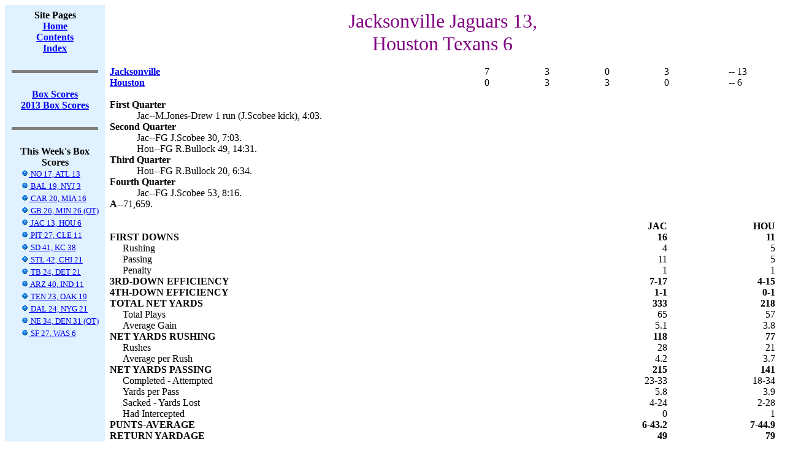

--- FILE ---
content_type: text/html; charset=US-ASCII
request_url: https://www.jt-sw.com/football/boxes/index.nsf/f6ee048790aaf7ac85256a9900018ca9/b0ee9f4fa2f7340285257c2d007807e5?OpenDocument
body_size: 17557
content:
<!DOCTYPE HTML PUBLIC "-//W3C//DTD HTML 4.01 Transitional//EN">
<html>
<head>
<title>Jacksonville Jaguars 13, Houston Texans 6</title>
<script language="JavaScript" type="text/javascript">
<!-- 
document._domino_target = "_self";
function _doClick(v, o, t) {
  var returnValue = false;
  var url="/football/boxes/index.nsf/f6ee048790aaf7ac85256a9900018ca9/b0ee9f4fa2f7340285257c2d007807e5?OpenDocument&Click=" + v;
  if (o.href != null) {
    o.href = url;
    returnValue = true;
  } else {
    if (t == null)
      t = document._domino_target;
    window.open(url, t);
  }
  return returnValue;
}
// -->
</script>
</head>
<body text="#000000" bgcolor="#FFFFFF">

<form action="">
<table CELLPADDING=8 width="100%" border="0" cellspacing="0" cellpadding="0">
<tr valign="top"><td width="12%" bgcolor="#E0F1FF"><div align="center"><b>Site Pages</b><br>
<a href="/football"><b><u><font color="#0000FF">Home</font></u></b></a><br>
<a href="/football/site-contents.html"><b><u><font color="#0000FF">Contents</font></u></b></a><a href="/football/site-index"></a><br>
<a href="/football/site-index"><b><u><font color="#0000FF">Index</font></u></b></a><br>
<br>
<hr width="95%" size="5" align="center" noshade style="color:#000080; "><br>
<b><u><font color="#0000FF"><B><A HREF="/football/boxes/index.nsf">Box Scores</A><BR></font></u></b><A HREF="/football/boxes/index.nsf/By/Season?OpenDocument&Season=2013">2013
Box Scores</A></B><br>
<br>
<hr width="95%" size="5" align="center" noshade style="color:#000080; "><br>
<b>This Week's Box Scores</b><br>

<table border="0" cellpadding="2" cellspacing="0">
<tr valign="top"><td nowrap><img width="16" height="1" src="/icons/ecblank.gif" border="0" alt=""><font size="2"><a href="/football/boxes/index.nsf/f6ee048790aaf7ac85256a9900018ca9/5b0e92e1868e494a85257c2b001356e4?OpenDocument"><IMG SRC="/icons/vwicn117.gif" BORDER=0 HEIGHT=11 WIDTH=13 ALT="">  NO 17, ATL 13</a></font></td></tr>

<tr valign="top"><td nowrap><img width="16" height="1" src="/icons/ecblank.gif" border="0" alt=""><font size="2"><a href="/football/boxes/index.nsf/f6ee048790aaf7ac85256a9900018ca9/3c0c1421fa0ba4e285257c2d0078ad63?OpenDocument"><IMG SRC="/icons/vwicn117.gif" BORDER=0 HEIGHT=11 WIDTH=13 ALT="">  BAL 19, NYJ 3</a></font></td></tr>

<tr valign="top"><td nowrap><img width="16" height="1" src="/icons/ecblank.gif" border="0" alt=""><font size="2"><a href="/football/boxes/index.nsf/f6ee048790aaf7ac85256a9900018ca9/f69f0b5030efe14e85257c2d007abfe5?OpenDocument"><IMG SRC="/icons/vwicn117.gif" BORDER=0 HEIGHT=11 WIDTH=13 ALT="">  CAR 20, MIA 16</a></font></td></tr>

<tr valign="top"><td nowrap><img width="16" height="1" src="/icons/ecblank.gif" border="0" alt=""><font size="2"><a href="/football/boxes/index.nsf/f6ee048790aaf7ac85256a9900018ca9/7836d3744cc12f7485257c2d007c50aa?OpenDocument"><IMG SRC="/icons/vwicn117.gif" BORDER=0 HEIGHT=11 WIDTH=13 ALT="">  GB 26, MIN 26 (OT)</a></font></td></tr>

<tr valign="top"><td nowrap><img width="16" height="1" src="/icons/ecblank.gif" border="0" alt=""><font size="2"><a href="/football/boxes/index.nsf/f6ee048790aaf7ac85256a9900018ca9/b0ee9f4fa2f7340285257c2d007807e5?OpenDocument"><IMG SRC="/icons/vwicn117.gif" BORDER=0 HEIGHT=11 WIDTH=13 ALT="">  JAC 13, HOU 6</a></font></td></tr>

<tr valign="top"><td nowrap><img width="16" height="1" src="/icons/ecblank.gif" border="0" alt=""><font size="2"><a href="/football/boxes/index.nsf/f6ee048790aaf7ac85256a9900018ca9/121acac70ebb828a85257c2d00761f31?OpenDocument"><IMG SRC="/icons/vwicn117.gif" BORDER=0 HEIGHT=11 WIDTH=13 ALT="">  PIT 27, CLE 11</a></font></td></tr>

<tr valign="top"><td nowrap><img width="16" height="1" src="/icons/ecblank.gif" border="0" alt=""><font size="2"><a href="/football/boxes/index.nsf/f6ee048790aaf7ac85256a9900018ca9/3e014a4a302f3e4285257c2d007b8237?OpenDocument"><IMG SRC="/icons/vwicn117.gif" BORDER=0 HEIGHT=11 WIDTH=13 ALT="">  SD 41, KC 38</a></font></td></tr>

<tr valign="top"><td nowrap><img width="16" height="1" src="/icons/ecblank.gif" border="0" alt=""><font size="2"><a href="/football/boxes/index.nsf/f6ee048790aaf7ac85256a9900018ca9/b477ce6175d67e3e85257c2d0079e5ac?OpenDocument"><IMG SRC="/icons/vwicn117.gif" BORDER=0 HEIGHT=11 WIDTH=13 ALT="">  STL 42, CHI 21</a></font></td></tr>

<tr valign="top"><td nowrap><img width="16" height="1" src="/icons/ecblank.gif" border="0" alt=""><font size="2"><a href="/football/boxes/index.nsf/f6ee048790aaf7ac85256a9900018ca9/a2872f9a823a99df85257c2d00773d4e?OpenDocument"><IMG SRC="/icons/vwicn117.gif" BORDER=0 HEIGHT=11 WIDTH=13 ALT="">  TB 24, DET 21</a></font></td></tr>

<tr valign="top"><td nowrap><img width="16" height="1" src="/icons/ecblank.gif" border="0" alt=""><font size="2"><a href="/football/boxes/index.nsf/f6ee048790aaf7ac85256a9900018ca9/0fcde9375aff56cb85257c2e000c8ded?OpenDocument"><IMG SRC="/icons/vwicn117.gif" BORDER=0 HEIGHT=11 WIDTH=13 ALT="">  ARZ 40, IND 11</a></font></td></tr>

<tr valign="top"><td nowrap><img width="16" height="1" src="/icons/ecblank.gif" border="0" alt=""><font size="2"><a href="/football/boxes/index.nsf/f6ee048790aaf7ac85256a9900018ca9/d173a94929fa615685257c2e000df56a?OpenDocument"><IMG SRC="/icons/vwicn117.gif" BORDER=0 HEIGHT=11 WIDTH=13 ALT="">  TEN 23, OAK 19</a></font></td></tr>

<tr valign="top"><td nowrap><img width="16" height="1" src="/icons/ecblank.gif" border="0" alt=""><font size="2"><a href="/football/boxes/index.nsf/f6ee048790aaf7ac85256a9900018ca9/34c06151d2b7dda485257c2e000d536b?OpenDocument"><IMG SRC="/icons/vwicn117.gif" BORDER=0 HEIGHT=11 WIDTH=13 ALT="">  DAL 24, NYG 21</a></font></td></tr>

<tr valign="top"><td nowrap><img width="16" height="1" src="/icons/ecblank.gif" border="0" alt=""><font size="2"><a href="/football/boxes/index.nsf/f6ee048790aaf7ac85256a9900018ca9/15670e25732b42c885257c2e000ea4f6?OpenDocument"><IMG SRC="/icons/vwicn117.gif" BORDER=0 HEIGHT=11 WIDTH=13 ALT="">  NE 34, DEN 31 (OT)</a></font></td></tr>

<tr valign="top"><td nowrap><img width="16" height="1" src="/icons/ecblank.gif" border="0" alt=""><font size="2"><a href="/football/boxes/index.nsf/f6ee048790aaf7ac85256a9900018ca9/886a7cbe33efb9b185257c2f0010a71d?OpenDocument"><IMG SRC="/icons/vwicn117.gif" BORDER=0 HEIGHT=11 WIDTH=13 ALT="">  SF 27, WAS 6</a></font></td></tr>
</table>
</div><br>
</td><td width="88%"><div align="center"><font size="6" color="#800080">Jacksonville Jaguars 13,<BR>Houston Texans 6</font><BR><BR></div>
<table width="100%" border="0" cellspacing="0" cellpadding="0">
<tr valign="top"><td width="48%"><A HREF="/football/pro/results.nsf/Teams/2013-jac"><B>Jacksonville</B></A></td><td width="9%"><div align="right">7</div></td><td width="9%"><div align="right">3</div></td><td width="9%"><div align="right">0</div></td><td width="9%"><div align="right">3</div></td><td width="9%"><div align="right"></div></td><td width="8%">-- 13</td></tr>

<tr valign="top"><td width="48%"><A HREF="/football/pro/results.nsf/Teams/2013-hou"><B>Houston</B></A></td><td width="9%"><div align="right">0</div></td><td width="9%"><div align="right">3</div></td><td width="9%"><div align="right">3</div></td><td width="9%"><div align="right">0</div></td><td width="9%"><div align="right"></div></td><td width="8%">-- 6</td></tr>
</table>
<BR>
<table width="100%" border="0" cellspacing="0" cellpadding="0">
<tr valign="top"><td width="100%" colspan="2"><b>First Quarter</b></td></tr>

<tr valign="top"><td width="4%"><img width="1" height="1" src="/icons/ecblank.gif" border="0" alt=""></td><td width="96%">Jac--M.Jones-Drew 1 run (J.Scobee kick), 4:03.</td></tr>

<tr valign="top"><td width="100%" colspan="2"><b>Second Quarter</b></td></tr>

<tr valign="top"><td width="4%"><img width="1" height="1" src="/icons/ecblank.gif" border="0" alt=""></td><td width="96%">Jac--FG J.Scobee 30, 7:03.<br>
Hou--FG R.Bullock 49, 14:31.</td></tr>

<tr valign="top"><td width="100%" colspan="2"><b>Third Quarter</b></td></tr>

<tr valign="top"><td width="4%"><img width="1" height="1" src="/icons/ecblank.gif" border="0" alt=""></td><td width="96%">Hou--FG R.Bullock 20, 6:34.</td></tr>

<tr valign="top"><td width="100%" colspan="2"><b>Fourth Quarter</b></td></tr>

<tr valign="top"><td width="4%"><img width="1" height="1" src="/icons/ecblank.gif" border="0" alt=""></td><td width="96%">Jac--FG J.Scobee 53, 8:16.</td></tr>

<tr valign="top"><td width="100%" colspan="2"><b>A--</b>71,659.</td></tr>
</table>
<BR>
<table width="100%" border="0" cellspacing="0" cellpadding="0">
<tr valign="top"><td width="2%"><img width="1" height="1" src="/icons/ecblank.gif" border="0" alt=""></td><td width="65%"><img width="1" height="1" src="/icons/ecblank.gif" border="0" alt=""></td><td width="16%"><div align="right"><b>JAC</b></div></td><td width="16%"><div align="right"><b>HOU</b></div></td></tr>

<tr valign="top"><td width="68%" colspan="2"><b>FIRST DOWNS</b></td><td width="16%"><div align="right"><b>16</b></div></td><td width="16%"><div align="right"><b>11</b></div></td></tr>

<tr valign="top"><td width="2%"><img width="1" height="1" src="/icons/ecblank.gif" border="0" alt=""></td><td width="65%">Rushing</td><td width="16%"><div align="right">4</div></td><td width="16%"><div align="right">5</div></td></tr>

<tr valign="top"><td width="2%"><img width="1" height="1" src="/icons/ecblank.gif" border="0" alt=""></td><td width="65%">Passing</td><td width="16%"><div align="right">11</div></td><td width="16%"><div align="right">5</div></td></tr>

<tr valign="top"><td width="2%"><img width="1" height="1" src="/icons/ecblank.gif" border="0" alt=""></td><td width="65%">Penalty</td><td width="16%"><div align="right">1</div></td><td width="16%"><div align="right">1</div></td></tr>

<tr valign="top"><td width="68%" colspan="2"><b>3RD-DOWN EFFICIENCY</b></td><td width="16%"><div align="right"><b>7-17</b></div></td><td width="16%"><div align="right"><b>4-15</b></div></td></tr>

<tr valign="top"><td width="68%" colspan="2"><b>4TH-DOWN EFFICIENCY</b></td><td width="16%"><div align="right"><b>1-1</b></div></td><td width="16%"><div align="right"><b>0-1</b></div></td></tr>

<tr valign="top"><td width="68%" colspan="2"><b>TOTAL NET YARDS</b></td><td width="16%"><div align="right"><b>333</b></div></td><td width="16%"><div align="right"><b>218</b></div></td></tr>

<tr valign="top"><td width="2%"><img width="1" height="1" src="/icons/ecblank.gif" border="0" alt=""></td><td width="65%">Total Plays</td><td width="16%"><div align="right">65</div></td><td width="16%"><div align="right">57</div></td></tr>

<tr valign="top"><td width="2%"><img width="1" height="1" src="/icons/ecblank.gif" border="0" alt=""></td><td width="65%">Average Gain</td><td width="16%"><div align="right">5.1</div></td><td width="16%"><div align="right">3.8</div></td></tr>

<tr valign="top"><td width="68%" colspan="2"><b>NET YARDS RUSHING</b></td><td width="16%"><div align="right"><b>118</b></div></td><td width="16%"><div align="right"><b>77</b></div></td></tr>

<tr valign="top"><td width="2%"><img width="1" height="1" src="/icons/ecblank.gif" border="0" alt=""></td><td width="65%">Rushes</td><td width="16%"><div align="right">28</div></td><td width="16%"><div align="right">21</div></td></tr>

<tr valign="top"><td width="2%"><img width="1" height="1" src="/icons/ecblank.gif" border="0" alt=""></td><td width="65%">Average per Rush</td><td width="16%"><div align="right">4.2</div></td><td width="16%"><div align="right">3.7</div></td></tr>

<tr valign="top"><td width="68%" colspan="2"><b>NET YARDS PASSING</b></td><td width="16%"><div align="right"><b>215</b></div></td><td width="16%"><div align="right"><b>141</b></div></td></tr>

<tr valign="top"><td width="2%"><img width="1" height="1" src="/icons/ecblank.gif" border="0" alt=""></td><td width="65%">Completed - Attempted</td><td width="16%"><div align="right">23-33</div></td><td width="16%"><div align="right">18-34</div></td></tr>

<tr valign="top"><td width="2%"><img width="1" height="1" src="/icons/ecblank.gif" border="0" alt=""></td><td width="65%">Yards per Pass</td><td width="16%"><div align="right">5.8</div></td><td width="16%"><div align="right">3.9</div></td></tr>

<tr valign="top"><td width="2%"><img width="1" height="1" src="/icons/ecblank.gif" border="0" alt=""></td><td width="65%">Sacked - Yards Lost</td><td width="16%"><div align="right">4-24</div></td><td width="16%"><div align="right">2-28</div></td></tr>

<tr valign="top"><td width="2%"><img width="1" height="1" src="/icons/ecblank.gif" border="0" alt=""></td><td width="65%">Had Intercepted</td><td width="16%"><div align="right">0</div></td><td width="16%"><div align="right">1</div></td></tr>

<tr valign="top"><td width="68%" colspan="2"><b>PUNTS-AVERAGE</b></td><td width="16%"><div align="right"><b>6-43.2</b></div></td><td width="16%"><div align="right"><b>7-44.9</b></div></td></tr>

<tr valign="top"><td width="68%" colspan="2"><b>RETURN YARDAGE</b></td><td width="16%"><div align="right"><b>49</b></div></td><td width="16%"><div align="right"><b>79</b></div></td></tr>

<tr valign="top"><td width="2%"><img width="1" height="1" src="/icons/ecblank.gif" border="0" alt=""></td><td width="65%">Punt Returns - Yards</td><td width="16%"><div align="right">3-14</div></td><td width="16%"><div align="right">3-19</div></td></tr>

<tr valign="top"><td width="2%"><img width="1" height="1" src="/icons/ecblank.gif" border="0" alt=""></td><td width="65%">Kickoff Returns - Yards</td><td width="16%"><div align="right">1-27</div></td><td width="16%"><div align="right">3-60</div></td></tr>

<tr valign="top"><td width="2%"><img width="1" height="1" src="/icons/ecblank.gif" border="0" alt=""></td><td width="65%">Int. Returns - Yards</td><td width="16%"><div align="right">1-8</div></td><td width="16%"><div align="right">0-0</div></td></tr>

<tr valign="top"><td width="68%" colspan="2"><b>PENALTIES-YARDS</b></td><td width="16%"><div align="right"><b>7-63</b></div></td><td width="16%"><div align="right"><b>2-22</b></div></td></tr>

<tr valign="top"><td width="68%" colspan="2"><b>FUMBLES-LOST</b></td><td width="16%"><div align="right"><b>1-0</b></div></td><td width="16%"><div align="right"><b>0-0</b></div></td></tr>

<tr valign="top"><td width="68%" colspan="2"><b>TIME OF POSSESSION</b></td><td width="16%"><div align="right"><b>33:41</b></div></td><td width="16%"><div align="right"><b>26:19</b></div></td></tr>
</table>
<BR>
<table width="100%" border="0" cellspacing="0" cellpadding="0">
<tr valign="top"><td width="100%" colspan="4"><b>INDIVIDUAL STATISTICS</b></td></tr>

<tr valign="top"><td width="2%"><img width="1" height="1" src="/icons/ecblank.gif" border="0" alt=""></td><td width="98%" colspan="3"><b>RUSHING --</b></td></tr>

<tr valign="top"><td width="2%"><img width="1" height="1" src="/icons/ecblank.gif" border="0" alt=""></td><td width="3%"><img width="1" height="1" src="/icons/ecblank.gif" border="0" alt=""></td><td width="7%">JAC: </td><td width="88%">M.Jones-Drew 14-84, J.Todman 11-31, C.Henne 3-3.</td></tr>

<tr valign="top"><td width="2%"><img width="1" height="1" src="/icons/ecblank.gif" border="0" alt=""></td><td width="3%"><img width="1" height="1" src="/icons/ecblank.gif" border="0" alt=""></td><td width="7%">HOU: </td><td width="88%">D.Johnson 13-74, C.Keenum 1-2, B.Tate 7-1.</td></tr>

<tr valign="top"><td width="2%"><img width="1" height="1" src="/icons/ecblank.gif" border="0" alt=""></td><td width="98%" colspan="3"><b>PASSING --</b></td></tr>

<tr valign="top"><td width="2%"><img width="1" height="1" src="/icons/ecblank.gif" border="0" alt=""></td><td width="3%"><img width="1" height="1" src="/icons/ecblank.gif" border="0" alt=""></td><td width="7%">JAC: </td><td width="88%">C.Henne 23-33-239-0-0, D.Robinson 0-1-0-0-0.</td></tr>

<tr valign="top"><td width="2%"><img width="1" height="1" src="/icons/ecblank.gif" border="0" alt=""></td><td width="3%"><img width="1" height="1" src="/icons/ecblank.gif" border="0" alt=""></td><td width="7%">HOU: </td><td width="88%">C.Keenum 18-34-169-0-1.</td></tr>

<tr valign="top"><td width="2%"><img width="1" height="1" src="/icons/ecblank.gif" border="0" alt=""></td><td width="98%" colspan="3"><b>RECEIVING --</b></td></tr>

<tr valign="top"><td width="2%"><img width="1" height="1" src="/icons/ecblank.gif" border="0" alt=""></td><td width="3%"><img width="1" height="1" src="/icons/ecblank.gif" border="0" alt=""></td><td width="7%">JAC: </td><td width="88%">C.Shorts 8-71, M.Jones-Drew 6-60, A.Sanders 4-61, M.Lewis 1-18, J.Forsett 1-9, C.Harbor 1-8, K.Taylor 1-7, J.Todman 1-5.</td></tr>

<tr valign="top"><td width="2%"><img width="1" height="1" src="/icons/ecblank.gif" border="0" alt=""></td><td width="3%"><img width="1" height="1" src="/icons/ecblank.gif" border="0" alt=""></td><td width="7%">HOU: </td><td width="88%">G.Graham 5-32, B.Tate 5-26, A.Johnson 2-36, D.Johnson 2-13, R.Griffin 1-37, K.Martin 1-12, D.Hopkins 1-8, D.Posey 1-5.</td></tr>

<tr valign="top"><td width="2%"><img width="1" height="1" src="/icons/ecblank.gif" border="0" alt=""></td><td width="98%" colspan="3"><b>MISSED FIELD GOALS --</b></td></tr>

<tr valign="top"><td width="2%"><img width="1" height="1" src="/icons/ecblank.gif" border="0" alt=""></td><td width="3%"><img width="1" height="1" src="/icons/ecblank.gif" border="0" alt=""></td><td width="7%">JAC: </td><td width="88%">J.Scobee 49.</td></tr>
</table>
</td></tr>
</table>
<hr width="100%" size="5" align="left" noshade style="color:#000000; "><br>
<i>Last Modifed: </i><i>08/30/2021</i><br>
<i>Football Site Owner: </i><a href="mailto:jtroan@jt-sw.com"><i>John Troan</i></a><br>
</form>
</body>
</html>
